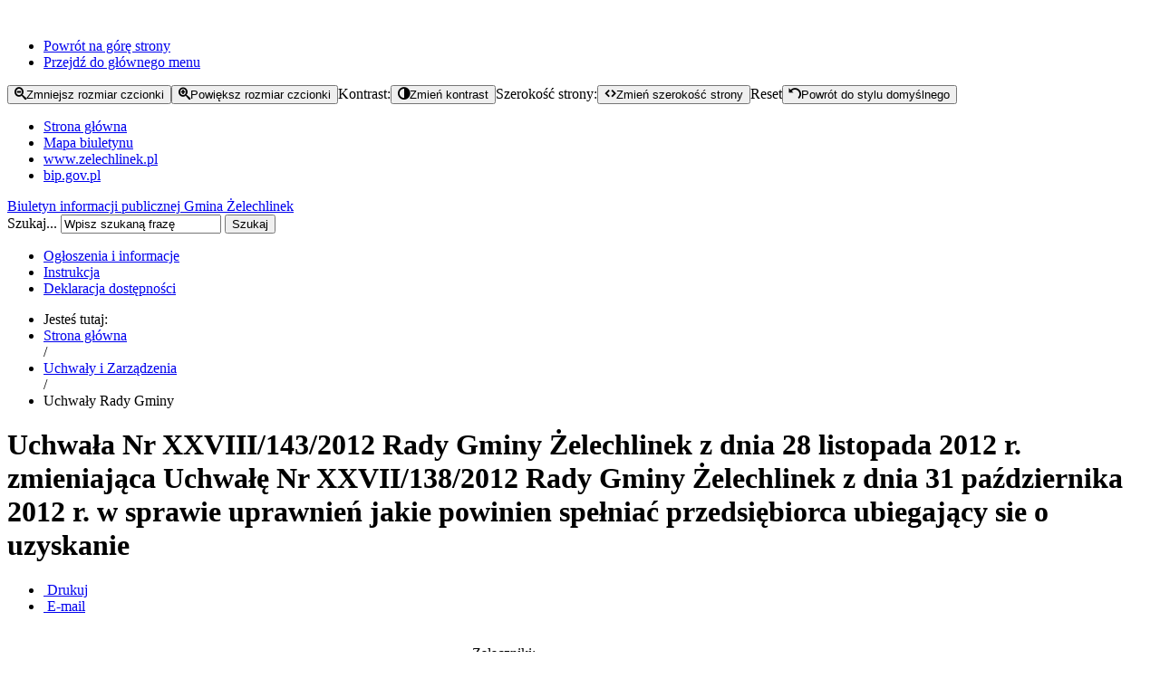

--- FILE ---
content_type: text/html; charset=utf-8
request_url: https://bip.zelechlinek.pl/uchwaly-i-zarzadzenia/39-uchwaly-rady-gminy/670-uchwaa-nr-xxviii1432012-rady-gminy-elechlinek-z-dnia-28-listopada-2012-r-zmieniajca-uchwa-nr-xxvii1382012-rady-gminy-elechlinek-z-dnia-31-padziernika-2012-r-w-sprawie-uprawnie-jakie-powinien-spenia-przedsibiorca-ubiegajcy-sie-o-uzyskanie.html
body_size: 7859
content:
<?xml version="1.0" encoding="utf-8"?><!DOCTYPE html PUBLIC "-//W3C//DTD XHTML+ARIA 1.0//EN"
  "http://www.w3.org/WAI/ARIA/schemata/xhtml-aria-1.dtd">
<html xmlns="http://www.w3.org/1999/xhtml" xml:lang="pl-pl" dir="ltr">
<head>
<meta name="language" content="pl-pl" />
<base href="https://bip.zelechlinek.pl/uchwaly-i-zarzadzenia/39-uchwaly-rady-gminy/[base64].html" />
	<meta http-equiv="content-type" content="text/html; charset=utf-8" />
	<meta name="keywords" content="BIP - Gmina Żelechlinek" />
	<meta name="rights" content="Gmina Żelechlinek" />
	<meta name="author" content="Paweł Kwiatkowski" />
	<meta name="description" content=" " />
	<title>Uchwała Nr XXVIII/143/2012 Rady Gminy Żelechlinek z dnia 28 listopada 2012 r. zmieniająca Uchwałę Nr XXVII/138/2012 Rady Gminy Żelechlinek z dnia 31 października 2012 r. w sprawie uprawnień jakie powinien spełniać przedsiębiorca ubiegający sie o uzyskanie | BIP Gmina Żelechlinek</title>
	<link href="/templates/bip-joomla/favicon.ico" rel="shortcut icon" type="image/vnd.microsoft.icon" />
	<link href="/media/system/css/modal.css?6f0df181bba9c797898fe8577d99d121" rel="stylesheet" type="text/css" />
	<link href="/media/com_attachments/css/attachments_hide.css" rel="stylesheet" type="text/css" />
	<link href="/media/com_attachments/css/attachments_list.css" rel="stylesheet" type="text/css" />
	<link href="https://bip.zelechlinek.pl//media/mod_accessibility_links/style.css" rel="stylesheet" type="text/css" />
	
	<script src="/media/system/js/mootools-core.js?6f0df181bba9c797898fe8577d99d121" type="text/javascript"></script>
	<script src="/media/system/js/core.js?6f0df181bba9c797898fe8577d99d121" type="text/javascript"></script>
	<script src="/media/system/js/mootools-more.js?6f0df181bba9c797898fe8577d99d121" type="text/javascript"></script>
	<script src="/media/system/js/modal.js?6f0df181bba9c797898fe8577d99d121" type="text/javascript"></script>
	<script src="/media/jui/js/jquery.min.js?6f0df181bba9c797898fe8577d99d121" type="text/javascript"></script>
	<script src="/media/jui/js/jquery-noconflict.js?6f0df181bba9c797898fe8577d99d121" type="text/javascript"></script>
	<script src="/media/jui/js/jquery-migrate.min.js?6f0df181bba9c797898fe8577d99d121" type="text/javascript"></script>
	<script src="/media/com_attachments/js/attachments_refresh.js" type="text/javascript"></script>
	<script src="/media/jui/js/bootstrap.min.js?6f0df181bba9c797898fe8577d99d121" type="text/javascript"></script>
	<script type="text/javascript">
/* <![CDATA[ */

		jQuery(function($) {
			SqueezeBox.initialize({});
			initSqueezeBox();
			$(document).on('subform-row-add', initSqueezeBox);

			function initSqueezeBox(event, container)
			{
				SqueezeBox.assign($(container || document).find('a.modal').get(), {
					parse: 'rel'
				});
			}
		});

		window.jModalClose = function () {
			SqueezeBox.close();
		};

		// Add extra modal close functionality for tinyMCE-based editors
		document.onreadystatechange = function () {
			if (document.readyState == 'interactive' && typeof tinyMCE != 'undefined' && tinyMCE)
			{
				if (typeof window.jModalClose_no_tinyMCE === 'undefined')
				{
					window.jModalClose_no_tinyMCE = typeof(jModalClose) == 'function'  ?  jModalClose  :  false;

					jModalClose = function () {
						if (window.jModalClose_no_tinyMCE) window.jModalClose_no_tinyMCE.apply(this, arguments);
						tinyMCE.activeEditor.windowManager.close();
					};
				}

				if (typeof window.SqueezeBoxClose_no_tinyMCE === 'undefined')
				{
					if (typeof(SqueezeBox) == 'undefined')  SqueezeBox = {};
					window.SqueezeBoxClose_no_tinyMCE = typeof(SqueezeBox.close) == 'function'  ?  SqueezeBox.close  :  false;

					SqueezeBox.close = function () {
						if (window.SqueezeBoxClose_no_tinyMCE)  window.SqueezeBoxClose_no_tinyMCE.apply(this, arguments);
						tinyMCE.activeEditor.windowManager.close();
					};
				}
			}
		};
		jQuery(function($){ initTooltips(); $("body").on("subform-row-add", initTooltips); function initTooltips (event, container) { container = container || document;$(container).find(".hasTooltip").tooltip({"html": true,"container": "body"});} });
/* ]]> */

	</script>

<meta name="viewport" content="width=device-width, initial-scale=1"/>
<link rel="stylesheet" href="/templates/system/css/system.css" type="text/css" />
<link rel="stylesheet" href="/templates/system/css/general.css" type="text/css" />
        <link href="https://bip.zelechlinek.pl/templates/bip-joomla/css/skin_white.css" type="text/css" rel="stylesheet" />
        <link href="https://bip.zelechlinek.pl/templates/bip-joomla/css/skin_black.css" type="text/css" rel="stylesheet" /><link href="https://bip.zelechlinek.pl/templates/bip-joomla/css/template_css.css" rel="stylesheet" type="text/css" />
<script type="text/javascript">
/* <![CDATA[ */
    var skin_default = 'white';
            var fap_text_external_link = "To jest link do zewnętrznej strony internetowej.";
/* ]]> */
</script>
<script type="text/javascript" src="https://bip.zelechlinek.pl/templates/bip-joomla/js/jquery.cookie.js"></script>
<script type="text/javascript" src="https://bip.zelechlinek.pl/templates/bip-joomla/js/fap.js"></script>
<script type="text/javascript" src="https://bip.zelechlinek.pl/templates/bip-joomla/js/breakpoints.js"></script>
<script type="text/javascript" src="https://bip.zelechlinek.pl/templates/bip-joomla/js/SlickNav-master/jquery.slicknav.min.js"></script>
<script type="text/javascript" src="https://bip.zelechlinek.pl/templates/bip-joomla/js/responsive.js"></script>
<link href="https://bip.zelechlinek.pl/templates/bip-joomla/css/responsive.css" type="text/css" rel="stylesheet" />
<!--[if gte IE 9]
<style type="text/css">
.gradient {
filter: none;
}
</style>
<![endif]-->
</head>
<body class="white" id="main"><div style="display:none" class="joomla-script-options new">{"csrf.token":"70fd7f1af2605a20c198fa66aa2db21a","system.paths":{"root":"","base":""}}</div>
<div class="allwrapper">
    <div id="wrapper" class=" has-left-column has-right-column">
        <div role="banner">
            <div class="hidden">
                <a id="up"></a>
                <div> </div>
                <ul>
                    <li><a accesskey="P" href="#main-content">Powrót na górę strony</a></li>
                    <li><a accesskey="M" href="#main-menu">Przejdź do głównego menu</a></li>
                </ul>
            </div>
                        <div id="top" class="clearfix">
                <div class="padding-top">
                <script type="text/javascript">
/* <![CDATA[ */
            document.write('<div id="accessibility-links" class="accessibility-im">');
                document.write('<form method="post" action="">');
                    document.write('<div class="has-icons">');
                                                document.write('<span class="accessibility-icon"><button type="submit" name="fap_font_size" value="decrease" id="decrease" accesskey="D" onclick="fap_fs_change(-1); return false;" onkeypress="return fap_handle_keypress(event, function(){fs_change(-1);});" title="Zmniejsz rozmiar czcionki [D]"><em class=" icon_fap-zoom-out"></em><span>Zmniejsz rozmiar czcionki</span></button></span>');
                        document.write('<span class="accessibility-icon"><button type="submit" name="fap_font_size" value="increase" id="increase" accesskey="A" onclick="fap_fs_change(1); return false;" onkeypress="return fap_handle_keypress(event, function(){fs_change(1);});" title="Powiększ rozmiar czcionki [A]" ><em class=" icon_fap-zoom-in"></em><span>Powiększ rozmiar czcionki</span></button></span>');
                        document.write('<span class="accessibility-label">Kontrast:</span>');
                        document.write('<span class="accessibility-icon"><button type="submit" name="fap_skin" value="contrasthigh" id="contrasthigh" accesskey="X" onclick="fap_skin_change(\'swap\'); return false;" onkeypress="return fap_handle_keypress(event, function(){skin_change(\'swap\');});" title="Zmień kontrast [X]"><em class=" icon_fap-contrast"></em><span>Zmień kontrast</span></button></span>');
                                                document.write('<span class="hidden-small accessibility-label">Szerokość strony:</span>');
                        document.write('<span class="hidden-small accessibility-icon"><button type="submit" name="fap_skin" value="liquid" id="layouttext" accesskey="L" onclick="fap_skin_set_variant(\'liquid\'); return false;" onkeypress="return fap_handle_keypress(event, function(){fap_skin_set_variant(\'liquid\');});" title="Zmień szerokość strony [L]" ><em class=" icon_fap-embed"></em><span>Zmień szerokość strony</span></button></span>');
                                                document.write('<span class=" accessibility-label">Reset</span>');
                        document.write('<span class=" accessibility-icon"><button type="submit" name="fap_skin" value="reset" id="reset" accesskey="Z" onclick="fap_skin_change(\'white\'); fap_skin_set_variant(\'\'); fap_fs_set(fs_default); return false;" onkeypress="return fap_handle_keypress(event, function(){skin_change(\'white\'); fap_skin_set_variant(\'\'); fap_fs_set(fs_default);});" title="Powrót do stylu domyślnego [Z]"><em class=" icon_fap-undo"></em><span>Powrót do stylu domyślnego</span></button></span>');
                    document.write('</div>');
                document.write('</form>');
            document.write('</div>');
            /* ]]> */
</script>
<noscript>Funkcja powiększania  i zmiejszania tekstu, włączenia wysokiego kontrastu strony wymaga JavaScript. Twoja przeglądarka nie obsługuje JavaScript lub obsługa JavaScript jest wyłączona.</noscript>
<div role="navigation">
<ul role="menubar"  class="nav menutop">
<li  class="item-116 level-0"><a role="menuitem" accesskey='G' class=" icon-home first"  href="/strona-glowna.html" >Strona główna</a></li><li  class="item-145 level-0"><a role="menuitem"  href="/mapa-biuletynu.html" >Mapa biuletynu</a></li><li  class="item-146 level-0"><a role="menuitem"  class="item-146 level-0 external-link" href="http://www.zelechlinek.pl" >www.zelechlinek.pl</a></li><li  class="item-147 level-0"><a role="menuitem"  class="item-147 level-0 external-link" href="http://www.bip.gov.pl" >bip.gov.pl</a></li></ul>
</div>

                </div>
            </div>
            			<div id="zelechlogo">
                <a id="logo" href="/" title="Powrót do strony głównej">
                    <span class="bip-logo">Biuletyn informacji publicznej</span>
					<span class="zelechlinek-logo">Gmina Żelechlinek</span>
                </a>
			</div>
			
                                    <div id="banner">
                <div class="padding">
                		<div class="moduletabletop">
					<div class="module-content">
				<div class="searchtop fap-search">
	<form action="/uchwaly-i-zarzadzenia.html" method="post" class="form-inline">
		<div><label for="mod-search-searchword" class="element-invisible">Szukaj...</label> <input id="mod-search-searchword" name="searchword" maxlength="200"  class="inputbox search-query" type="text" size="20" value="Wpisz szukaną frazę"  onblur="if (this.value=='') this.value='Wpisz szukaną frazę';" onfocus="if (this.value=='Wpisz szukaną frazę') this.value='';" /> <button class="button btn btn-primary" onclick="this.form.searchword.focus();">Szukaj</button>		<input type="hidden" name="task" value="search" />
		<input type="hidden" name="option" value="com_search" />
		<input type="hidden" name="Itemid" value="84" />
        </div>
	</form>
</div>
			</div>
		</div>
	
                </div>
            </div>
                                    <div id="menu-top" class="menu-top clearfix">
                <div class="padding">
                		<div class="moduletable">
					<div class="module-content">
				<div role="navigation">
<ul role="menubar"  class="nav menu">
<li  class="item-91 level-0"><a role="menuitem"  href="/ogloszenia.html" >Ogłoszenia i informacje</a></li><li  class="item-88 level-0"><a role="menuitem"  href="/instrukcja-obsugi.html" >Instrukcja</a></li><li  class="item-333 level-0"><a role="menuitem"  href="/deklaracja-dostepnosci.html" >Deklaracja dostępności</a></li></ul>
</div>
			</div>
		</div>
	
                                </div>
            </div>
                    </div>        <div role="main" id="main-3" class="maincomponent">
                    <div id="center-module">
              <div class="padding">
                  
<ul class="breadcrumb">
	<li class="bhome">Jesteś tutaj: </li><li><div  ><a  href="/" class="pathway"><span >Strona główna</span></a></div><span class="divider">/</span></li><li><div  ><a  href="/uchwaly-i-zarzadzenia.html" class="pathway"><span >Uchwały i Zarządzenia</span></a></div><span class="divider">/</span></li><li class="active"><div  ><span >Uchwały Rady Gminy</span></div></li></ul>

              </div>
          </div>
                                <a id="main-content" class="hidden"></a>
            <div class="padding">
            <div id="system-message-container">
	</div>

                        <div class="item-page ">

    <h1 class="item-title">
        Uchwała Nr XXVIII/143/2012 Rady Gminy Żelechlinek z dnia 28 listopada 2012 r. zmieniająca Uchwałę Nr XXVII/138/2012 Rady Gminy Żelechlinek z dnia 31 października 2012 r. w sprawie uprawnień jakie powinien spełniać przedsiębiorca ubiegający sie o uzyskanie    </h1>


		            
	
						<ul class="actions">
											<li class="print-icon"> <a href="/uchwaly-i-zarzadzenia/39-uchwaly-rady-gminy/[base64].html?tmpl=component&amp;print=1&amp;layout=default&amp;page=" title="Drukuj" onclick="window.open(this.href,'win2','status=no,toolbar=no,scrollbars=yes,titlebar=no,menubar=no,resizable=yes,width=640,height=480,directories=no,location=no'); return false;" onkeypress="return fap_handle_keypress(event, function(){window.open(this.href,'win2','status=no,toolbar=no,scrollbars=yes,titlebar=no,menubar=no,resizable=yes,width=640,height=480,directories=no,location=no'); return false;;})" rel="nofollow"><span class="icon-print"></span>&#160;<span class="hidden">Drukuj</span></a> </li>
																<li class="email-icon"> <a href="/component/mailto/?tmpl=component&amp;template=bip-joomla&amp;link=45fedc9f6712459d65b92f56731f3803a858308c" title="E-mail" onclick="window.open(this.href,'win2','width=400,height=350,menubar=yes,resizable=yes'); return false;" onkeypress="return fap_handle_keypress(event, function(){window.open(this.href,'win2','width=400,height=350,menubar=yes,resizable=yes'); return false;;})"><span class="icon-envelope"></span>&#160;<span class="hidden">E-mail</span></a> </li>
														</ul>
		
	
			







<div class="article-body">
  <div class="attachmentsContainer">

<div class="attachmentsList" id="attachmentsList_com_content_article_670">
<table>
<caption>Załączniki:</caption>
<thead>
<tr><th class="at_filename">Plik</th><th class="at_creator_name">Załączający</th><th class="at_file_size">Rozmiar</th></tr>
</thead>
<tbody>
<tr class="odd"><td class="at_filename"><a class="at_icon" href="https://bip.zelechlinek.pl/attachments/670_Uchwała Rady Gminy Żeelchlinek Nr XXVIII_143_2012.pdf" title="Pobierz plik (Uchwała Rady Gminy Żeelchlinek Nr XXVIII_143_2012.pdf)"><img src="/media/com_attachments/images/file_icons/pdf.gif" alt="Pobierz plik (Uchwała Rady Gminy Żeelchlinek Nr XXVIII_143_2012.pdf)" /></a><a class="at_url" href="https://bip.zelechlinek.pl/attachments/670_Uchwała Rady Gminy Żeelchlinek Nr XXVIII_143_2012.pdf" title="Pobierz plik (Uchwała Rady Gminy Żeelchlinek Nr XXVIII_143_2012.pdf)">Uchwała Rady Gminy Żeelchlinek Nr XXVIII_143_2012.pdf</a></td><td class="at_creator_name">Paweł Kwiatkowski</td><td class="at_file_size">66 kB</td></tr>
</tbody></table>
</div>

</div></div>

    

    <dl class="article-info">
    <dt class="article-info-term">Metryka</dt>
    <dd class="category-name">
                Kategoria: Uchwały Rady Gminy        </dd>
    <dd class="createdby">Wytworzył lub za treść odpowiada:                Paweł Kwiatkowski        </dd>
    <dd class="hits">
    Odsłony: 1132    </dd>
    </dl>


<ul class="pager pagenav clearfix">
	<li class="previous">
		<a href="/uchwaly-i-zarzadzenia/39-uchwaly-rady-gminy/671-uchwaa-nr-xxviii1442012-rady-gminy-elechlinek-z-dnia-28-listopada-2012-r-w-sprawie-uchwalenia-programu-wspopracy-gminy-elechlinek-z-organizacjami-pozarzdowymi-i-innymi-podmiotami-na-2013-rok.html" rel="prev">Poprzednia</a>
	</li>
	<li class="next">
		<a href="/uchwaly-i-zarzadzenia/39-uchwaly-rady-gminy/[base64].html" rel="next">Następna</a>
	</li>
</ul>


</div>

                                    </div>
        </div>
                <div role="complementary">
                        <div id="sidebar-left">
                <div class="padding">
                    <a id="main-menu" class="hidden"></a>
                                        		<div class="moduletable">
					<div class="module-title">Wykaz podmiotów</div>
					<div class="module-content">
				<div role="navigation">
<ul role="menubar"  class="nav menu">
<li  class="item-74 level-0"><a role="menuitem"  href="/urzad-gminy.html" >Urząd Gminy w Żelechlinku</a></li><li  class="item-69 level-0"><a role="menuitem"  href="/wojt-gminy-zelechlinek.html" >Wójt Gminy Żelechlinek</a></li><li  class="item-73 parent level-0"><a role="menuitem"  href="/rada-gminy-zelechlinek.html" >Rada Gminy Żelechlinek</a></li><li  class="item-70 level-0"><a role="menuitem"  href="/sekretarz-gminy.html" >Sekretarz Gminy Żelechlinek</a></li><li  class="item-72 level-0"><a role="menuitem"  href="/skarbnik-gminy.html" >Skarbnik Gminy Żelechlinek</a></li><li  class="item-78 level-0"><a role="menuitem"  href="/urzad-stanu-cywilnego.html" >Urząd Stanu Cywilnego</a></li><li  class="item-80 level-0"><a role="menuitem"  href="/jednostki-organizacyjne-80.html" >Jednostki organizacyjne</a></li><li  class="item-79 level-0"><a role="menuitem"  href="/wykaz-solectw.html" >Wykaz sołectw</a></li><li  class="item-191 level-0"><a role="menuitem"  href="/gminne-centrum-zarzadzania-kryzysowego.html" >Gminny Zespół Zarządzania Kryzysowego</a></li><li  class="item-238 level-0"><a role="menuitem"  href="/punkt-nieodplatnej-pomocy-prawnej.html" >Punkt Nieodpłatnej Pomocy Prawnej</a></li></ul>
</div>
			</div>
		</div>
			<div class="moduletable">
					<div class="module-title">Menu przedmiotowe</div>
					<div class="module-content">
				<div role="navigation">
<ul role="menubar"  class="nav menu">
<li  class="item-358 level-0"><a role="menuitem"  href="/interpelacje-i-zapytania.html" >Interpelacje i zapytania</a></li><li  class="item-202 parent level-0"><a role="menuitem"  href="/rgk.html" >Gospodarka komunalna</a></li><li  class="item-308 parent level-0"><a role="menuitem"  href="/wybory-informacje-z-pkw-i-kbw.html" >Wybory, informacje z PKW i KBW</a></li><li  class="item-82 level-0"><a role="menuitem"  href="/" >Ogłoszenia i informacje</a></li><li  class="item-315 level-0"><a role="menuitem"  href="/ochrona-danych-osobowych.html" >Ochrona danych osobowych</a></li><li  class="item-85 parent level-0"><a role="menuitem"  href="/zalatwianie-spraw-w-urzedzie.html" >Załatwianie spraw w urzędzie</a></li><li  class="item-86 level-0"><a role="menuitem"  href="/dostep-do-informacji-nie-bedacych-w-bip.html" >Dostęp do informacji nie ogłoszonych w BIP</a></li><li  class="item-84 current active level-0"><a role="menuitem"  href="/uchwaly-i-zarzadzenia.html" >Uchwały i Zarządzenia</a></li><li  class="item-192 level-0"><a role="menuitem"  href="/kontrole.html" >Kontrole</a></li><li  class="item-257 level-0"><a role="menuitem" href="/petycjewww.html" target="_blank" >Petycje</a></li><li  class="item-284 level-0"><a role="menuitem"  href="/rejestr-instytucji-kultury.html" >Rejestr Instytucji Kultury</a></li><li  class="item-83 level-0"><a role="menuitem"  href="/nabor-ma-wolne-stanowiska.html" >Nabór ma wolne stanowiska</a></li><li  class="item-87 level-0"><a role="menuitem"  href="/oswiadczenia-majatkowe.html" >Oświadczenia majątkowe</a></li><li  class="item-89 level-0"><a role="menuitem"  href="/plany-i-opracowania.html" >Plany i opracowania</a></li><li  class="item-92 level-0"><a role="menuitem"  class="item-92 level-0 external-link" href="http://www.ekokarty.pl/wykaz/zelechlinek" >Wykaz danych o dokumentach zawierających informacje o środowisku i jego ochronie.</a></li><li  class="item-113 level-0"><a role="menuitem"  href="/podatki.html" >Podatki</a></li><li  class="item-53 parent level-0"><a role="menuitem"  href="/zamowienia-publiczne.html" >Zamówienia publiczne</a></li><li  class="item-334 level-0"><a role="menuitem"  href="/plany-postepowan-o-udzielenie-zamowien.html" >Plany postępowań o udzielenie zamówień </a></li><li  class="item-359 level-0"><a role="menuitem"  class="item-359 level-0 external-link" href="https://rejestrzlobkow.mrips.gov.pl/listaRejestr/ZK?sl=778" >Rejestr żłobków i klubów dziecięcych</a></li><li  class="item-360 level-0"><a role="menuitem"  class="item-360 level-0 external-link" href="https://rejestrzlobkow.mrips.gov.pl/listaRejestr/O?sl=778" >Rejestr opiekunów</a></li><li  class="item-361 level-0"><a role="menuitem"  href="/standardy-ochrony-małoletnich.html" >Standardy ochrony małoletnich</a></li><li  class="item-362 level-0"><a role="menuitem"  href="/procedury-zgłoszeń-zewnętrznych.html" >Procedury zgłoszeń zewnętrznych</a></li></ul>
</div>
			</div>
		</div>
			<div class="moduletable">
					<div class="module-title">Statystyka odwiedzin</div>
					<div class="module-content">
				<dl class="stats-module">
	<dt>Odsłon łącznie:</dt>
	<dd>3527225</dd>
</dl>
			</div>
		</div>
			<div class="moduletable">
					<div class="module-content">
				

<div class="custom"  >
	<p><a href="http://dziennikustaw.gov.pl/" target="_blank" title="http://dziennikustaw.gov.pl/" class="external-link">Dziennik Ustaw RP</a>
	</p>
<p><a href="http://monitorpolski.gov.pl/" target="_blank" title="http://monitorpolski.gov.pl/" class="external-link">Monitor Polski DzU RP</a>
	
</p>
<p><a href="http://dziennik.lodzkie.eu/#/actbymonths" target="_blank" title="http://dziennik.lodzkie.eu/#/actbymonths" class="external-link">Dziennik Urzędowy Województwa Łódzkiego</a>
	
</p>
<p><a href="http://www.premier.gov.pl/" target="_blank" title="http://www.premier.gov.pl/" class="external-link">Kancelaria Prezesa Rady Ministrów</a></p>
<p><a href="http://sejm.gov.pl/" target="_blank" title="http://sejm.gov.pl/" class="external-link">Sejm Rzeczpospolitej Polskiej</a></p>
<p><a href="http://www.uzp.gov.pl/" target="_blank" title="http://www.uzp.gov.pl/" class="external-link">Urząd Zamówień Publicznych</a></p></div>
			</div>
		</div>
	
                                                        </div>
            </div>
                            <div id="sidebar-right">
                <div class="padding">
                    		<div class="moduletable">
					<div class="module-title">Dane kontaktowe</div>
					<div class="module-content">
				

<div class="custom"  >
	<p><strong>Urząd Gminy w Żelechlinku<br /></strong>ul. Plac Tysiąclecia 1<br />97-226 Żelechlinek<br />tel. 44 712 27 12<br />fax. 44 712 27 70</p>
<p>Skrytka ePUAP:<br /><strong>/Zelechlinek/skrytka</strong></p>
<p>mail: <br /><a href="mailto:gmina@zelechlinek.pl">gmina@zelechlinek.pl</a><a href="mailto:gmina@zelechlinek.pl"></a></p>
<p>&nbsp;</p>
<p><a href="/urzad-gminy">Wykaz numerów telefonów</a></p>
<p>&nbsp;</p>
<p><a href="/2592-wykaz-rachunków-bankowych-2.html"><strong>Wykaz rachunków bankowych</strong></a></p>
<p>&nbsp;</p></div>
			</div>
		</div>
			<div class="moduletable">
					<div class="module-title">E-urząd</div>
					<div class="module-content">
				

<div class="custom"  >
	<p><img src="/images/epuap.jpg" alt="e-puap" width="147" height="30" style="display: block; margin-left: auto; margin-right: auto;" /></p>
<p><a href="/strona-glowna/77-informacje-ogolne/1184-elektroniczna-skrzynka-podawcza.html" title="Elektroniczna Skrzynka Podawcza">ESP - Elektroniczna Skrzynka Podawcza</a></p>
<p><a href="/strona-glowna/77-informacje-ogolne/1185-katalog-uslug.html" title="katalog usług">Katalog usług</a></p></div>
			</div>
		</div>
			<div class="moduletable">
					<div class="module-title">Ostatnio aktualizowane</div>
					<div class="module-content">
				<ul class="latestnews">
	<li>
		<a href="/2851-konkurs-ofert-na-realizację-zadania-publicznego-wspieranie-i-upowszechnianie-kultury-fizycznej-i-sportu-w-2026-roku-na-terenie-gminy-żelechlinek.html">
			<span >
				Konkurs ofert na realizację zadania publicznego: Wspieranie i upowszechnianie kultury fizycznej i sportu w 2026 roku na terenie Gminy Żelechlinek			</span>
		</a>
	</li>
	<li>
		<a href="/2850-obwieszczenie-starosty-tomaszowskiego-w-sprawie-wydania-decyzji-o-zezwoleniu-na-realizację-inwestycji-drogowej.html">
			<span >
				OBWIESZCZENIE Starosty Tomaszowskiego w sprawie wydania decyzji o zezwoleniu na realizację inwestycji drogowej			</span>
		</a>
	</li>
	<li>
		<a href="/uchwaly-i-zarzadzenia/2848-uchwała-nr-xvi-104-2025-rady-gminy-żelechlinek-z-dnia-30-grudnia-2025-r-zmieniająca-uchwałę-nr-xiv-94-2025-rady-gminy-żelechlinek-z-dnia-29-października-2025r-w-sprawie-zaciągnięcia-długoterminowej-pożyczki-z-wojewódzkiego-funduszu-ochrony-środowiska-i-gospodarki-wodnej-w-łodzi.html">
			<span >
				Uchwała Nr XVI/104/2025 Rady Gminy Żelechlinek z dnia 30 grudnia 2025 r. zmieniająca Uchwałę Nr XIV/94/2025 Rady Gminy Żelechlinek z dnia 29 października 2025r. w sprawie zaciągnięcia długoterminowej pożyczki z Wojewódzkiego Funduszu Ochrony Środowiska i 			</span>
		</a>
	</li>
	<li>
		<a href="/2845-obwieszczenie-o-zebraniu-materiału-dowodowego-w-postęowaniu-środowiskowym-budowa-elektrowni-fotowoltaicznej-sokołowka-do-5mw.html">
			<span >
				Obwieszczenie o zebraniu materiału dowodowego w postęowaniu środowiskowym Budowa elektrowni fotowoltaicznej Sokołowka do 5MW			</span>
		</a>
	</li>
	<li>
		<a href="/2844-obwieszczenie-o-wszczęciu-postępowania-środowiskowego-elektrownia-fotowoltaiczna-staropole-10mw.html">
			<span >
				Obwieszczenie o wszczęciu postępowania środowiskowego - elektrownia fotowoltaiczna Staropole 10MW			</span>
		</a>
	</li>
	<li>
		<a href="/2843-obwieszczenie-informujące-o-wystąpieniu-o-opinie-–-elektrownia-fotowoltaiczna-staropole-10-mw.html">
			<span >
				Obwieszczenie informujące o wystąpieniu o opinie – elektrownia fotowoltaiczna Staropole 10 MW			</span>
		</a>
	</li>
	<li>
		<a href="/2841-obwieszczenie-zawiadomienie-stron-o-wydaniu-decyzji-środowiskowej-przebudowa-drogi-powiatowej-1303e.html">
			<span >
				OBWIESZCZENIE zawiadomienie stron o wydaniu decyzji środowiskowej Przebudowa drogi powiatowej 1303E			</span>
		</a>
	</li>
	<li>
		<a href="/2840-obwieszczenie-o-wydaniu-decyzji-środowiskowej-przebudowa-drogi-powiatowej-1303e.html">
			<span >
				OBWIESZCZENIE o wydaniu decyzji środowiskowej Przebudowa drogi powiatowej 1303E			</span>
		</a>
	</li>
	<li>
		<a href="/2839-decyzja-środowiskowa-przebudowa-drogi-powiatowej-1303e.html">
			<span >
				Decyzja środowiskowa Przebudowa drogi powiatowej 1303E			</span>
		</a>
	</li>
	<li>
		<a href="/2834-zaproszenie-na-xvi-sesję-rady-gminy-żelechlinek.html">
			<span >
				Zaproszenie na XVI Sesję Rady Gminy Żelechlinek			</span>
		</a>
	</li>
</ul>
			</div>
		</div>
	
                                    </div>
            </div>
                    </div>                 <div id="footer">
            <div class="padding">
                                		<div class="moduletable">
					<div class="module-content">
				<div role="navigation">
<ul role="menubar"  class="nav menu">
<li  class="item-11 level-0"><a role="menuitem"  class="item-11 level-0" href="/strona-glowna.html" >Strona główna</a></li><li  class="item-12 level-0"><a role="menuitem" accesskey='S'  href="/szukaj-na-stronie.html" >Szukaj na stronie</a></li><li  class="item-13 level-0"><a role="menuitem"  class="item-13 level-0" href="/ogloszenia.html" >Ogłoszenia i informacje</a></li><li  class="item-14 level-0"><a role="menuitem"  class="item-14 level-0" href="/mapa-biuletynu.html" >Mapa biuletynu</a></li><li  class="item-17 level-0"><a role="menuitem"  href="/redakcja.html" >Redakcja</a></li></ul>
</div>
			</div>
		</div>
	
                            </div>

        </div>
        <div class="footer"><a target="_blank" href="http://www.zelechlinek.pl" class="external-link">Urząd Gminy w Żelechlinku</a><br />
        ul. Plac Tysiąclecia 1<br />
        97-226 Żelechlinek<br />
        tel. 44 712 27 12<br />
        fax. 44 712 27 70<br />
		<a href="mailto:gmina@zelechlinek.pl">gmina@zelechlinek.pl</a>
		</div>
		<div class="footer">Wykorzystanie ciasteczek ("cookies"). Strona bip.zelechlinek.pl wykorzystuje ciasteczka („cookies”). Identyfikują one twoją przeglądarkę oraz usprawniają działanie strony BIP. W ustawieniach przeglądarki można wybrać opcję odrzucania plików cookie, jednak niektóre funkcje strony BIP mogą wtedy nie działać poprawnie. Ciasteczka nie zawierają żadnych danych osobowych. Brak zmiany ustawień przeglądarki oznacza akceptację korzystania przez stronę z ciasteczek w opisanym zakresie.<br /><a  href="http://www.studioalfa.pl/joomla-jako-strona-bip-biuletyn-informacji-publicznej.html" class="external-link"><span class="icon-joomla"></span> Joomla BIP</a></div>    </div>
</div>
    
</body>
</html>


--- FILE ---
content_type: text/css
request_url: https://bip.zelechlinek.pl//media/mod_accessibility_links/style.css
body_size: 321
content:
@font-face {
	font-family: 'icomoon_fap';
	src:url('fonts/icomoon_fap.eot?4i3c3s');
	src:url('fonts/icomoon_fap.eot?#iefix4i3c3s') format('embedded-opentype'),
		url('fonts/icomoon_fap.woff?4i3c3s') format('woff'),
		url('fonts/icomoon_fap.ttf?4i3c3s') format('truetype'),
		url('fonts/icomoon_fap.svg?4i3c3s#icomoon_fap') format('svg');
	font-weight: normal;
	font-style: normal;
}

[class^="icon_fap-"], [class*=" icon_fap-"] {
	font-family: 'icomoon_fap';
	speak: none;
	font-style: normal;
	font-weight: normal;
	font-variant: normal;
	text-transform: none;
	line-height: 1;

	/* Better Font Rendering =========== */
	-webkit-font-smoothing: antialiased;
	-moz-osx-font-smoothing: grayscale;
}

.icon_fap-undo:before {
	content: "\e965";
}

.icon_fap-zoom-in:before {
	content: "\e987";
}

.icon_fap-zoom-out:before {
	content: "\e988";
}

.icon_fap-contrast:before {
	content: "\e9d5";
}

.icon_fap-plus:before {
	content: "\ea0a";
}

.icon_fap-minus:before {
	content: "\ea0b";
}

.icon_fap-tab:before {
	content: "\ea45";
}

.icon_fap-embed:before {
	content: "\ea7f";
}

